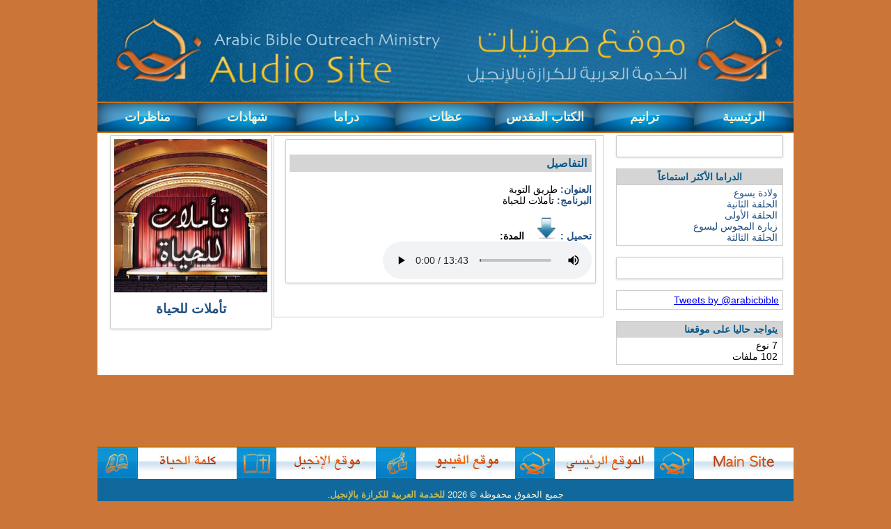

--- FILE ---
content_type: text/html; charset=UTF-8
request_url: https://audio.arabicbible.com/drama/file.php?id=22
body_size: 3941
content:

<!DOCTYPE html PUBLIC "-//W3C//DTD XHTML 1.0 Transitional//EN"
"http://www.w3.org/TR/xhtml1/DTD/xhtml1-transitional.dtd">
<html xmlns="http://www.w3.org/1999/xhtml" lang="en" dir="rtl">
<head>
<meta name="viewport" content="width=device-width, initial-scale=1">    
<meta http-equiv="Content-Type" content="text/html; charset=UTF-8"/>
<meta http-equiv="Pragma" content="no-cache"/>
<meta name="description" content="برنامج درامي تأملات للحياة بعنوان طريق التوبة. . " />
<meta name="keywords" content="طريق التوبة, تأملات للحياة, دراما, مسيحية, مسرحيات, تمثيليات, روح, يسوع, خلاص, تغيير, حياة, ابدية, حياة ابدية, مخلص, رب, الله, مجد, تحميل, روحية, تثقيفية, برنامج,عربي, عربية, Bible, christian, arabic, drama, bible,Arab, Church, Christianity, jesus, christ, heaven, christian" />
<title>دراما ومسرحيات - تأملات للحياة طريق التوبة</title>
<meta name="robots" content="index,follow" />
<link href="images/favicon.ico" rel="shortcut icon" type="image/x-icon" />
<link rel="canonical" href="https://audio.arabicbible.com/drama/file.php?id=22" />
<link rel="stylesheet" type="text/css" href="css/css.css"/>
<script language="javascript" src="js/js.js" type="text/javascript"></script>
<script type='text/javascript' src='//platform-api.sharethis.com/js/sharethis.js#property=599560ffab964e0011db1526&product=inline-share-buttons' async='async'></script>
<!-- Global site tag (gtag.js) - Google Analytics -->
<script async src="https://www.googletagmanager.com/gtag/js?id=G-EM72P0TFP3"></script>
<script>
  window.dataLayer = window.dataLayer || [];
  function gtag(){dataLayer.push(arguments);}
  gtag('js', new Date());

  gtag('config', 'G-EM72P0TFP3');
</script>
<script type="text/javascript">

  var _gaq = _gaq || [];
  _gaq.push(['_setAccount', 'UA-2335262-17']);
  _gaq.push(['_trackPageview']);

  (function() {
    var ga = document.createElement('script'); ga.type = 'text/javascript'; ga.async = true;
    ga.src = ('https:' == document.location.protocol ? 'https://ssl' : 'http://www') + '.google-analytics.com/ga.js';
    var s = document.getElementsByTagName('script')[0]; s.parentNode.insertBefore(ga, s);
  })();

</script></head>

<body>
<div id="fb-root"></div>
<script>(function(d, s, id) {
  var js, fjs = d.getElementsByTagName(s)[0];
  if (d.getElementById(id)) return;
  js = d.createElement(s); js.id = id;
  js.src = "//connect.facebook.net/en_US/all.js#xfbml=1&appId=136664776383422";
  fjs.parentNode.insertBefore(js, fjs);
}(document, 'script', 'facebook-jssdk'));</script>
<center><img src="images/banner.jpg"></center>


<!--line seperator-->
<table cellspacing="0" cellpadding="0" width="1000px" align="center" border="0" bgcolor="#c67217">
	<tr><td height="2px"></td></tr>
</table>
<!--line seperator-->


<table cellspacing="0" cellpadding="0" width="1000px" align="center" border="0" bgcolor="#235a82" dir="rtl">
	<tr>
    	<td width="143px" height="41px" align="center" class="td-bg" id="menu1" onmouseover="overMenu(this.id);" onmouseout="outMenu(this.id);" onclick="goto('../index.php');">الرئيسية</td>
		<td width="143px" height="41px" align="center" class="td-bg" id="menu2" onmouseover="overMenu(this.id);" onmouseout="outMenu(this.id);" onclick="goto('../hymns.php');">ترانيم</td>
		<td width="143px" align="center" class="td-bg" id="menu3" onmouseover="overMenu(this.id);" onmouseout="outMenu(this.id);" onclick="goto('../bible/');">الكتاب المقدس</td>
		<td width="143px" align="center" class="td-bg" id="menu4" onmouseover="overMenu(this.id);" onmouseout="outMenu(this.id);" onclick="goto('../sermons/index.php');">عظات</td>
		<td width="142px" align="center" class="td-bg" id="menu5" onmouseover="overMenu(this.id);" onmouseout="outMenu(this.id);" onclick="goto('../drama/index.php');">دراما</td>
		<td width="143px" align="center" class="td-bg" id="menu6" onmouseover="overMenu(this.id);" onmouseout="outMenu(this.id);" onclick="goto('../testimonies/index.php');">شهادات</td>
		<td width="143px" align="center" class="td-bg" id="menu7" onmouseover="overMenu(this.id);" onmouseout="outMenu(this.id);" onclick="goto('../debates/index.php');">مناظرات</td>
	</tr>
</table>

<!--line seperator-->
<table cellspacing="0" cellpadding="0" width="1000px" align="center" border="0" bgcolor="#c67217">
	<tr><td height="2px"></td></tr>
</table>
<!--line seperator-->

<!--template-->
<table cellspacing="0" cellpadding="0" width="100%" align="center" border="0">
	<tr>
		<td style="background:url(https://audio.arabicbible.comimages/body.jpg) 50% 0% repeat-y;" height="450px" valign="top">
		<!--endtemplate-->
			<table cellspacing="0" cellpadding="0" width="1000px" align="center" border="0" bgcolor="#ffffff" style="height:58%;">
				<tr>
					<td valign="top" style="padding-right:15px;padding-top:0px;">
									<br style="line-height:3px;"/>
			<div class="speaker_border" style="padding:15px;width:208px;border:1px #cccccc solid;">
				<!--<br style="line-height:5px;"/>
				<a href="search.php" class="leftmenu" onmouseover="this.className='leftmenu_OV';" onmouseout="this.className='leftmenu';" title="ابحث عن دراما">ابحث عن دراما</a>
                <img src="images/search.png" />-->
				<!--<br style="line-height:5px;"/>-->
			</div>
			
			<br/>
			
			<div style="padding-top:3px;padding-bottom:3px;padding-left:7px;padding-right:7px;border:1px #cccccc solid;border-bottom:0px;" class="tbl_header">
				<center>الدراما الأكثر استماعاً</center>
			</div>
			<div style="padding-top:3px;padding-bottom:3px;padding-left:7px;padding-right:7px;border:1px #cccccc solid;">
				<a href="file.php?id=68" class="raiting" onmouseover="this.className='raiting_OV';" onmouseout="this.className='raiting';" title="ولادة يسوع"> ولادة يسوع </a><br/><a href="file.php?id=71" class="raiting" onmouseover="this.className='raiting_OV';" onmouseout="this.className='raiting';" title="الحلقة الثانية"> الحلقة الثانية </a><br/><a href="file.php?id=70" class="raiting" onmouseover="this.className='raiting_OV';" onmouseout="this.className='raiting';" title="الحلقة الأولى"> الحلقة الأولى </a><br/><a href="file.php?id=69" class="raiting" onmouseover="this.className='raiting_OV';" onmouseout="this.className='raiting';" title="زيارة المجوس ليسوع"> زيارة المجوس ليسوع </a><br/><a href="file.php?id=72" class="raiting" onmouseover="this.className='raiting_OV';" onmouseout="this.className='raiting';" title="الحلقة الثالثة"> الحلقة الثالثة </a><br/>			</div>
			
			﻿<div class="speaker_border" style="padding:15px;width:208px;border:1px #cccccc solid;">
                        <div class="addthis_toolbox addthis_default_style addthis_32x32_style">
                        <!--<a class="addthis_button_preferred_1"></a>-->
                        <a class="addthis_button_facebook"></a>
                        <a class="addthis_button_twitter"></a>                        
                        <a class="addthis_button_google_plusone_badge" g:plusone:size="medium" g:plusone:href="https://plus.google.com/107337226464352625350/"></a>
                        <a class="addthis_button_compact"></a>
                        <a class="addthis_counter addthis_bubble_style"></a>
						<!-- AddThis Button BEGIN -->
							<script type="text/javascript">var addthis_config = {"data_track_addressbar":true};</script>
							<script type="text/javascript" src="https://s7.addthis.com/js/250/addthis_widget.js#pubid=ra-4feaf4f50504e786"></script>	
						<!-- AddThis Button END -->
                        </div>
                        </div>			
			
			﻿<div class="album_border" style="padding:5px;width:228px;border:1px #cccccc solid;">
                           <a class="twitter-timeline" width="225" height="285" href="https://twitter.com/arabicbible" data-widget-id="387548237252423681">Tweets by @arabicbible</a>
<script>!function(d,s,id){var js,fjs=d.getElementsByTagName(s)[0],p=/^http:/.test(d.location)?'http':'https';if(!d.getElementById(id)){js=d.createElement(s);js.id=id;js.src=p+"://platform.twitter.com/widgets.js";fjs.parentNode.insertBefore(js,fjs);}}(document,"script","twitter-wjs");</script></div>
</div>			
			<br/>
						
			<div style="padding-top:3px;padding-bottom:3px;padding-left:7px;padding-right:7px;border:1px #cccccc solid;border-bottom:0px;" class="tbl_header">
				يتواجد حاليا على موقعنا
			</div>
			
			<div style="padding-top:3px;padding-bottom:3px;padding-left:7px;padding-right:7px;border:1px #cccccc solid;">
								 7 نوع<br/>
				 102 ملفات<br/>
			</div>
            <div style="height:15px;"></div>					</td>
					<td valign="top" style="padding:15px;padding-top:0px;" width="850px">
						

<table cellspacing="3" cellpadding="0" border="0" width="100%">
	<tr>
		<td valign="top">
			<div class="sermon_desc">
				
				<table class="speaker_border" cellspacing="0" cellpadding="0" border="0" width="100%">
					<tr>
						<td height="100%" valign="top">
							<h3 class="tbl_header">التفاصيل</h3>
							<font class="_blue">العنوان:</font> طريق التوبة<br/>
							<font class="_blue">البرنامج:</font> تأملات للحياة<br/>
							<!--<font class="_blue">التاريخ:</font> 2020-02-08 23:56:44<br/>-->
							
							<br/>
							
							<!--<font class="_blue">النص الكتابي مأخوذ من:</font><br/>
							
									<a href="http://localhost/bible/bbl.php?tst1=&amp;bk1=&amp;ch_beg1=&amp;vrs_beg1=&amp;ch_end1=&amp;vrs_end1=" title=" : " class="raiting" onmouseover="this.className='raiting_OV';" onmouseout="this.className='raiting';" target="_blank">
										-   : 
									</a>
									<br/>
								
									<a href="http://localhost/bible/bbl.php?tst1=&amp;bk1=&amp;ch_beg1=&amp;vrs_beg1=&amp;ch_end1=&amp;vrs_end1=" title=" : " class="raiting" onmouseover="this.className='raiting_OV';" onmouseout="this.className='raiting';" target="_blank">
										-   : 
									</a>
									<br/>
								
									<a href="http://localhost/bible/bbl.php?tst1=&amp;bk1=&amp;ch_beg1=&amp;vrs_beg1=&amp;ch_end1=&amp;vrs_end1=" title=" : " class="raiting" onmouseover="this.className='raiting_OV';" onmouseout="this.className='raiting';" target="_blank">
										-   : 
									</a>
								-->
						</td>
					</tr>
					<tr>
						<td>
							<font class="_blue">تحميل :</font>
							<a href="https://audio.arabicbible.com/archive/audio/drama/MFL78.mp3" title="طريق التوبة - تأملات للحياة"><img src="images/download.png" border="0" alt="طريق التوبة - تأملات للحياة"/></a>
							
							&nbsp;&nbsp;&nbsp;<b>المدة:</b> 
							<br/>			

						
    						<audio controls autoplay controlsList="nodownload">							  
							  <source src="https://audio.arabicbible.com/archive/audio/drama/MFL78.mp3" type="audio/mpeg">
							  <source src="https://audio.arabicbible.com/archive/audio/drama/MFL78.mp3" type="audio/ogg">
							  <embed height="50" width="100" src="https://audio.arabicbible.com/archive/audio/drama/MFL78.mp3">							
							</audio>
												
						</td>						
					</tr>
				</table>
				<div dir="ltr" style="margin-top:32px">
								<div class="sharethis-inline-share-buttons"></div>			
				</div>				
			</div>
		</td>
		<td width="220px" align="center" valign="top">
			<div class="speaker_border">
				<img src="images/drama/32f0940b5dfec045.jpg" alt="تأملات للحياة" width="220px" border="0" />
				<h1 class="ltr_st" style="line-height:22px;">تأملات للحياة</h1>
			</div>
		</td>
	</tr>
	<tr>
		<td>
			<div style="height:10px;"></div>
			<div class="fb-comments" data-href="https://audio.arabicbible.com/drama/file.php?id=22" data-num-posts="5" data-width="478"></div>
		</td>
	</tr>
</table>

<br/>
					</td>
				</tr>
			</table>
		
		<!--template-->
		</td>
	</tr>
</table>
<!--endtemplate-->

<!--line seperator-->
<table cellspacing="0" cellpadding="0" width="1000px" align="center" border="0" bgcolor="#c67217">
	<tr><td height="2px"></td></tr>
</table>
<!--line seperator-->


<!--footer-->
<table cellspacing="0" cellpadding="0" width="1000px" align="center" border="0" bgcolor="#10689d" dir="rtl">
	<tr>
    	<td><a href="https://www.arabicbible.com/" target="_blank"><img alt="Arabic Bible Outreach Ministry" title="Arabic Bible Outreach Ministry" src="../images/mainsite.jpg" border="0" /></a><a href="https://ar.arabicbible.com/" target="_blank"><img alt="الخدمة العربية للكرازة بالإنجيل" title="الخدمة العربية للكرازة بالإنجيل" src="../images/abom_ar.jpg" border="0" /></a><a href="https://video.arabicbible.com/" target="_blank"><img alt="موقع الفيديو" title="موقع الفيديو" src="../images/video.jpg" border="0" /></a><a href="http://www.injeel.com/" target="_blank"><img src="../images/injeel.jpg" alt="موقع الإنجيل" title="موقع الإنجيل" border="0" /></a><a href="https://www.kalimatalhayat.com" target="_blank"><img src="../images/kalimatalhayat.jpg" alt="كلمة الحياة" title="كلمة الحياة" border="0" /></a>
            </td>
  </tr>
     <tr>            
		<td width="660px" height="75px" align="center" class="footer">
			جميع الحقوق محفوظة &copy; 2026 <a href="https://ar.arabicbible.com" class="footer-link">للخدمة العربية للكرازة بالإنجيل</a>. <br />
			P.O. Box 486, Dracut , MA 01826 USA<br />			
			ألديك مشاكل في الروابط؟ إتصل بمدير الموقع <a class="footer-link" title="webmaster@arabicbible.com">webmaster@arabicbible.com</a>
		</td>   
        
	</tr>
</table>
<!--footer-->
</body>
</html>

--- FILE ---
content_type: text/css
request_url: https://audio.arabicbible.com/drama/css/css.css
body_size: 609
content:
html,body{
	margin:0px;
	background-color:#cb7638;	
	font-family:Arial;
	font-size:14px;
	height:100%;
}

.td-bg{
	background-image:url(../images/menu-bg.png);
	color:#f1efd5;
	font-weight:bold;
	font-size:18px;
}
.td-bg_OV{
	background-image:url(../images/menu-bg_OV.png);
	cursor:pointer;
	color:#f1efd5;
	font-weight:bold;
	font-size:18px;
}

.footer{
	color:#f1efd5;
	font-size: 13px;
}

.footer-link{
	color:#c2ba54;
	text-decoration:none;
	font-size: 13px;
	font-weight: bold;
}

#player{background-color:#ffffff;}

#words_bg {
	background-color:#ffffff; 
	width:1000px;	
}

/*Old css*/
.raiting{
	color:#235182;
	text-decoration:none;
	font-size: 14px;
}
.raiting_OV{
	color:#d54410;
	font-size: 14px;
}

/*a{color:#000000;text-decoration:none;}
a:hover{color:#d54410;text-decoration:underline;}*/

.ltr_st{color:#235182;font-size:14pt;}

.leftmenu{color:#235182;font-weight:bold;text-decoration:none;}
.leftmenu_OV{color:#d54410;font-weight:bold;}

.current{color:#d54410;}

.tbl_header{
	color:#065A8D;
	background-color:#D5D5D5;
	font-weight:bold;
	padding-left:7px;
	padding-right:7px;
	padding-top: 3px;
	padding-bottom: 3px;
}
.tbl_bg{color:#235182;font-size:11pt;background-color:#efefef;padding-left:5px;padding-right:5px;text-decoration:none;}
.tbl_date{color:#235182;font-size:8pt;background-color:#efefef;padding-left:5px;padding-right:5px;text-decoration:none;}
.serm_name{color:#235182;font-size:13pt;line-height:0px;font-weight:bold;text-decoration:none;}
.serm_name_OV{color:#d54410;font-size:13pt;line-height:0px;font-weight:bold;}

.speaker{font-weight:bold;font-size:11pt;}
.duration{font-size:11pt;}

.download{color:#d54410;font-size:10pt;text-decoration:none;}
.download_OV{color:#d54410;font-size:10pt;}

.date{font-size:10pt;}

._blue{color:#235182;font-weight:bold;}

.alb_name{color:#235182;font-weight:bold;text-decoration:none;}
.alb_name_OV{color:#d54410;font-weight:bold;}

.alb_name_rel{color:#d54410;font-weight:bold;}
.alb_name_rel_OV{color:#235182;font-weight:bold;text-decoration:none;}
.speaker_border{
max-width: 98.8%;
padding: 5px;
border: 1px solid 
rgba(0, 0, 0, 0.2);
-moz-border-radius: 2px;
border-radius: 2px;
background: 
rgba(255, 255, 255, 0.3);
-moz-box-shadow: 0 1px 3px rgba(0,0,0,0.15);
-webkit-box-shadow: 0 1px 3px 
rgba(0, 0, 0, 0.15);
box-shadow: 0 1px 3px 
rgba(0, 0, 0, 0.15);
}
.sermon_desc
{
    border: 1px solid #CCCCCC;
    height: 250px;
    padding: 5px 10px;
}


